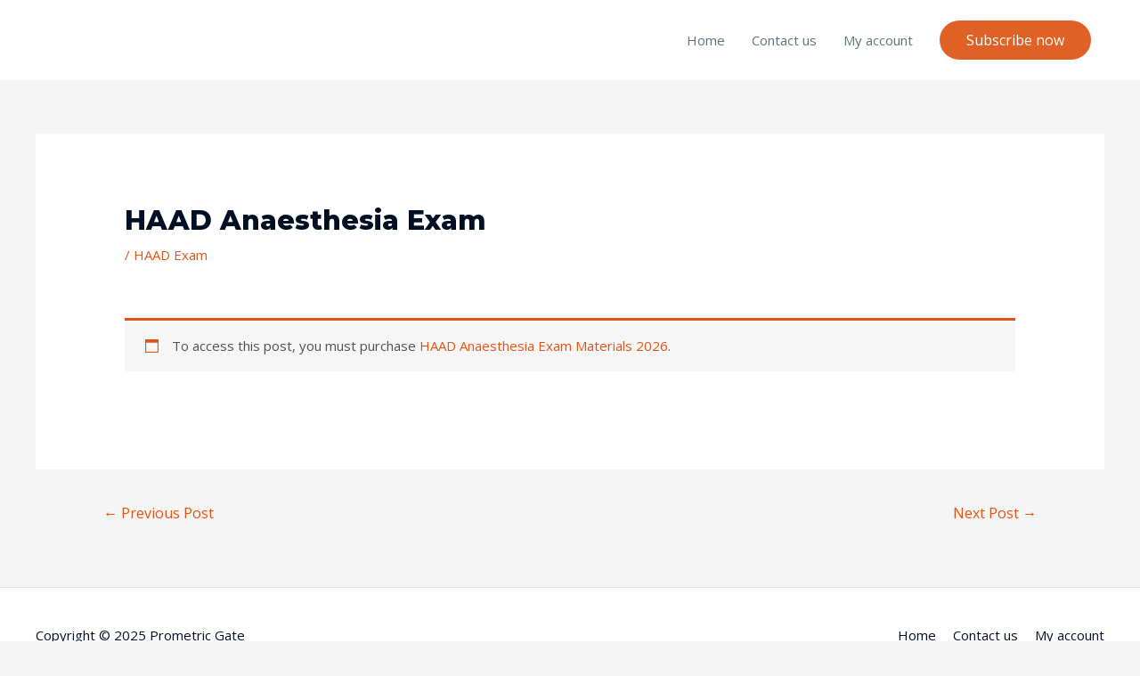

--- FILE ---
content_type: text/javascript
request_url: https://prometricgate.com/wp-content/plugins/anywhere-elementor-pro/includes/assets/js/ae-pro.min.js?ver=2.14
body_size: 982
content:
jQuery(document).on("elementor/render/cf-video",function(e,a,t){container_element=".elementor-element-"+a,iframe_element=".elementor-element-"+a+" .cf-type-video iframe",iframe_width=jQuery(iframe_element).width(),aspectRatio=t,169==aspectRatio?ar=[16,9]:43==aspectRatio?ar=[4,3]:ar=[3,2],iframe_height=iframe_width*(ar[1]/ar[0]),jQuery(iframe_element).height(iframe_height)}),jQuery(document).on("click",".elementor-widget-ae-post-blocks .ae-pagination-wrapper a",function(){var e=jQuery(this).closest(".elementor-widget-ae-post-blocks");if(e.hasClass("facetwp-template")&&"current_loop"==e.find(".ae-post-widget-wrapper").data("source"))return!1;var a,i=jQuery(this).closest(".ae-post-widget-wrapper"),t=i.data("source");if(i.hasClass("no-ajax"))return!0;var n=i.siblings(".ae-post-overlay"),s=i.data("wid"),o=i.closest(".elementor").attr("class");if(0<i.parents(".ae_data").length)var r=i.parents(".ae_data").attr("data-aetid");else r=i.data("pid");if(r=o.split("-")[1],d="","related"==t||"relation"==t)var d=i.data("pid");a=jQuery(this).data("ae-page-id"),n.show();var l={pid:r,wid:s,cpid:d,page_num:a,curr_url:aepro.current_url,action:"ae_post_data",fetch_mode:"paged"};return jQuery.ajax({url:aepro.ajaxurl,dataType:"json",data:l,method:"POST",success:function(e){if(i.html(e.data),i.find(".ae-featured-bg-yes").each(function(){img=jQuery(this).attr("data-ae-bg"),jQuery(this).css("background-image","url("+img+")")}),i.find(".ae-link-yes").data("ae-url")&&i.find(".ae-link-yes").on("click",function(e){jQuery(this).data("ae-url")&&jQuery(this).hasClass("ae-new-window-yes")?window.open(jQuery(this).data("ae-url")):location.href=jQuery(this).data("ae-url")}),i.find(".ae-cf-wrapper.hide").each(function(){jQuery(this).closest(".elementor-widget-ae-custom-field").hide()}),i.hasClass("ae-masonry-yes")){var a=i.find(".ae-post-list-wrapper").masonry({horizontalOrder:!0});a.imagesLoaded().progress(function(){a.masonry("layout")})}if(i.find(".elementor-invisible").each(function(){settings=jQuery(this).data("settings"),animation=settings.animation||settings._animation,jQuery(this).removeClass("elementor-invisible").removeClass(animation).addClass(animation)}),"no"==i.data("disable_scroll_on_ajax_load")){var t=i.data("pagination_scroll_top_offset");jQuery("html,body").animate({scrollTop:i.offset().top-t},"slow")}n.hide(),i.find(".eae-popup-link").length&&($close_btn=i.find(".eae-popup-wrapper").data("close-btn"),$magnific=i.find(".eae-popup-link").eaePopup({type:"inline",mainClass:"eae-popup eae-popup-"+i.find(".eae-popup-link").data("id")+" eae-wrap-"+i.find(".eae-popup-link").data("ctrl-id"),closeBtnInside:i.find(".eae-popup-wrapper").data("close-in-out"),closeMarkup:'<i class="eae-close '+$close_btn+'"> </i>'}))}}),!1}),jQuery(document).on("click",".elementor-widget-ae-portfolio .ae-pagination-wrapper a, .elementor-widget-ae-portfolio .filter-items a",function(){var e,t=jQuery(this).closest(".ae-post-widget-wrapper"),i=t.siblings(".ae-post-overlay"),a=t.data("wid"),n=t.closest(".elementor").attr("class");if(0<t.parents(".ae_data").length)var s=t.parents(".ae_data").attr("data-aetid");else s=t.data("pid");s=n.split("-")[1],term_id=jQuery(this).data("term-id"),"undefined"==typeof term_id&&(term_id=t.find(".filter-items.active a").data("term-id")),cpid="",e=jQuery(this).data("ae-page-id"),i.show();var o={pid:s,wid:a,cpid:cpid,term_id:term_id,page_num:e,action:"ae_post_data",fetch_mode:"paged"};return jQuery.ajax({url:aepro.ajaxurl,dataType:"json",data:o,method:"POST",success:function(e){if(t.html(e.data),t.find(".ae-featured-bg-yes").each(function(){img=jQuery(this).attr("data-ae-bg"),jQuery(this).css("background-image","url("+img+")")}),t.find(".ae-link-yes").data("ae-url")&&t.find(".ae-link-yes").on("click",function(e){jQuery(this).data("ae-url")&&jQuery(this).hasClass("ae-new-window-yes")?window.open(jQuery(this).data("ae-url")):location.href=jQuery(this).data("ae-url")}),t.find(".ae-cf-wrapper.hide").each(function(){jQuery(this).closest(".elementor-widget-ae-custom-field").hide()}),t.hasClass("ae-masonry-yes")){var a=t.find(".ae-post-list-wrapper").masonry({horizontalOrder:!0});a.imagesLoaded().progress(function(){a.masonry("layout")})}t.find(".elementor-invisible").each(function(){settings=jQuery(this).data("settings"),animation=settings.animation||settings._animation,jQuery(this).removeClass("elementor-invisible").removeClass(animation).addClass(animation)}),t.find("article.ae-post-list-item").css("opacity","1"),i.hide(),t.find(".eae-popup-link").length&&($close_btn=t.find(".eae-popup-wrapper").data("close-btn"),$magnific=t.find(".eae-popup-link").eaePopup({type:"inline",mainClass:"eae-popup eae-popup-"+t.find(".eae-popup-link").data("id")+" eae-wrap-"+t.find(".eae-popup-link").data("ctrl-id"),closeBtnInside:t.find(".eae-popup-wrapper").data("close-in-out"),closeMarkup:'<i class="eae-close '+$close_btn+'"> </i>'}))}}),!1}),function(t){t(document).on("click",".facetwp-template.elementor-widget-ae-post-blocks .ae-pagination-wrapper a",function(e){e.preventDefault();var i=jQuery(this).closest(".ae-post-widget-wrapper").siblings(".ae-post-overlay"),a=t(this).attr("href").match(/\/page\/(\d+)/);FWP.soft_refresh=(FWP.paged=null!==a?parseInt(a[1]):1,!0),FWP.refresh(),t(document).on("facetwp-loaded",function(){var e=jQuery(".ae-post-widget-wrapper");if(e.find(".ae-featured-bg-yes").each(function(){img=jQuery(this).attr("data-ae-bg"),jQuery(this).css("background-image","url("+img+")")}),e.find(".ae-link-yes").data("ae-url")&&e.find(".ae-link-yes").on("click",function(e){jQuery(this).data("ae-url")&&jQuery(this).hasClass("ae-new-window-yes")?window.open(jQuery(this).data("ae-url")):location.href=jQuery(this).data("ae-url")}),e.find(".ae-cf-wrapper.hide").each(function(){jQuery(this).closest(".elementor-widget-ae-custom-field").hide()}),e.hasClass("ae-masonry-yes")){var a=e.find(".ae-post-list-wrapper").masonry({horizontalOrder:!0});a.imagesLoaded().progress(function(){a.masonry("layout")})}if(e.find(".elementor-invisible").each(function(){settings=jQuery(this).data("settings"),animation=settings.animation||settings._animation,jQuery(this).removeClass("elementor-invisible").removeClass(animation).addClass(animation)}),e.find("article.ae-post-list-item").css("opacity","1"),i.hide(),"no"==e.data("disable_scroll_on_ajax_load")){var t=e.data("pagination_scroll_top_offset");jQuery("html,body").animate({scrollTop:e.offset().top-t},"slow")}e.find(".eae-popup-link").length&&($close_btn=e.find(".eae-popup-wrapper").data("close-btn"),$magnific=e.find(".eae-popup-link").eaePopup({type:"inline",mainClass:"eae-popup eae-popup-"+e.find(".eae-popup-link").data("id")+" eae-wrap-"+e.find(".eae-popup-link").data("ctrl-id"),closeBtnInside:e.find(".eae-popup-wrapper").data("close-in-out"),closeMarkup:'<i class="eae-close '+$close_btn+'"> </i>'}))})})}(jQuery);